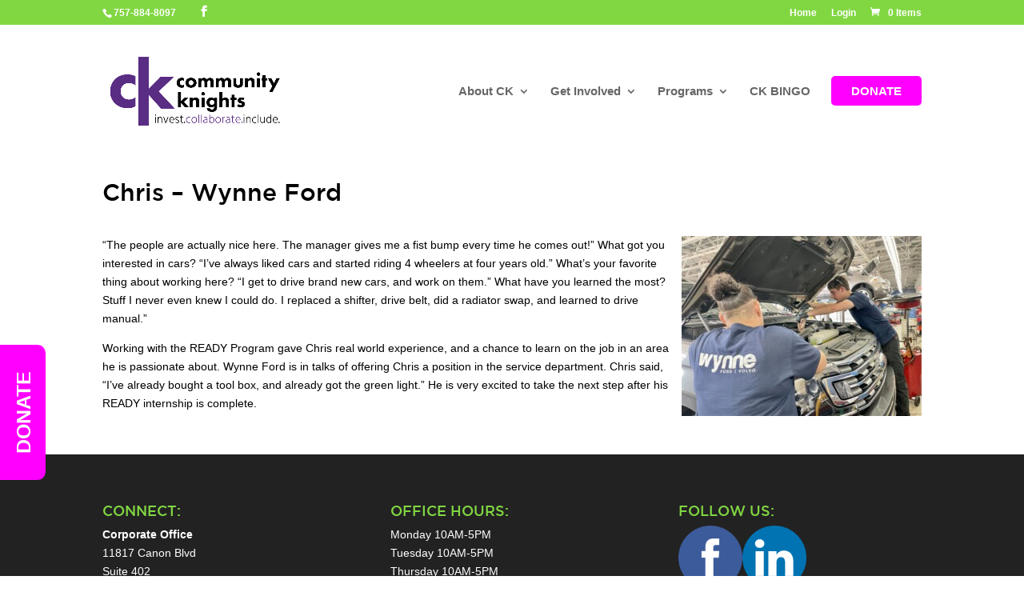

--- FILE ---
content_type: text/css
request_url: https://communityknights.org/wp-content/et-cache/global/et-divi-customizer-global.min.css?ver=1765378943
body_size: 2396
content:
body,.et_pb_column_1_2 .et_quote_content blockquote cite,.et_pb_column_1_2 .et_link_content a.et_link_main_url,.et_pb_column_1_3 .et_quote_content blockquote cite,.et_pb_column_3_8 .et_quote_content blockquote cite,.et_pb_column_1_4 .et_quote_content blockquote cite,.et_pb_blog_grid .et_quote_content blockquote cite,.et_pb_column_1_3 .et_link_content a.et_link_main_url,.et_pb_column_3_8 .et_link_content a.et_link_main_url,.et_pb_column_1_4 .et_link_content a.et_link_main_url,.et_pb_blog_grid .et_link_content a.et_link_main_url,body .et_pb_bg_layout_light .et_pb_post p,body .et_pb_bg_layout_dark .et_pb_post p{font-size:14px}.et_pb_slide_content,.et_pb_best_value{font-size:15px}body{color:#000000}h1,h2,h3,h4,h5,h6{color:#000000}.woocommerce #respond input#submit,.woocommerce-page #respond input#submit,.woocommerce #content input.button,.woocommerce-page #content input.button,.woocommerce-message,.woocommerce-error,.woocommerce-info{background:#81d742!important}#et_search_icon:hover,.mobile_menu_bar:before,.mobile_menu_bar:after,.et_toggle_slide_menu:after,.et-social-icon a:hover,.et_pb_sum,.et_pb_pricing li a,.et_pb_pricing_table_button,.et_overlay:before,.entry-summary p.price ins,.woocommerce div.product span.price,.woocommerce-page div.product span.price,.woocommerce #content div.product span.price,.woocommerce-page #content div.product span.price,.woocommerce div.product p.price,.woocommerce-page div.product p.price,.woocommerce #content div.product p.price,.woocommerce-page #content div.product p.price,.et_pb_member_social_links a:hover,.woocommerce .star-rating span:before,.woocommerce-page .star-rating span:before,.et_pb_widget li a:hover,.et_pb_filterable_portfolio .et_pb_portfolio_filters li a.active,.et_pb_filterable_portfolio .et_pb_portofolio_pagination ul li a.active,.et_pb_gallery .et_pb_gallery_pagination ul li a.active,.wp-pagenavi span.current,.wp-pagenavi a:hover,.nav-single a,.tagged_as a,.posted_in a{color:#81d742}.et_pb_contact_submit,.et_password_protected_form .et_submit_button,.et_pb_bg_layout_light .et_pb_newsletter_button,.comment-reply-link,.form-submit .et_pb_button,.et_pb_bg_layout_light .et_pb_promo_button,.et_pb_bg_layout_light .et_pb_more_button,.woocommerce a.button.alt,.woocommerce-page a.button.alt,.woocommerce button.button.alt,.woocommerce button.button.alt.disabled,.woocommerce-page button.button.alt,.woocommerce-page button.button.alt.disabled,.woocommerce input.button.alt,.woocommerce-page input.button.alt,.woocommerce #respond input#submit.alt,.woocommerce-page #respond input#submit.alt,.woocommerce #content input.button.alt,.woocommerce-page #content input.button.alt,.woocommerce a.button,.woocommerce-page a.button,.woocommerce button.button,.woocommerce-page button.button,.woocommerce input.button,.woocommerce-page input.button,.et_pb_contact p input[type="checkbox"]:checked+label i:before,.et_pb_bg_layout_light.et_pb_module.et_pb_button{color:#81d742}.footer-widget h4{color:#81d742}.et-search-form,.nav li ul,.et_mobile_menu,.footer-widget li:before,.et_pb_pricing li:before,blockquote{border-color:#81d742}.et_pb_counter_amount,.et_pb_featured_table .et_pb_pricing_heading,.et_quote_content,.et_link_content,.et_audio_content,.et_pb_post_slider.et_pb_bg_layout_dark,.et_slide_in_menu_container,.et_pb_contact p input[type="radio"]:checked+label i:before{background-color:#81d742}a{color:#672787}.et_secondary_nav_enabled #page-container #top-header{background-color:#81d742!important}#et-secondary-nav li ul{background-color:#81d742}#top-menu li a{font-size:15px}body.et_vertical_nav .container.et_search_form_container .et-search-form input{font-size:15px!important}#main-footer .footer-widget h4,#main-footer .widget_block h1,#main-footer .widget_block h2,#main-footer .widget_block h3,#main-footer .widget_block h4,#main-footer .widget_block h5,#main-footer .widget_block h6{color:#81d742}.footer-widget li:before{border-color:#81d742}@media only screen and (min-width:981px){.et_header_style_left #et-top-navigation,.et_header_style_split #et-top-navigation{padding:50px 0 0 0}.et_header_style_left #et-top-navigation nav>ul>li>a,.et_header_style_split #et-top-navigation nav>ul>li>a{padding-bottom:50px}.et_header_style_split .centered-inline-logo-wrap{width:100px;margin:-100px 0}.et_header_style_split .centered-inline-logo-wrap #logo{max-height:100px}.et_pb_svg_logo.et_header_style_split .centered-inline-logo-wrap #logo{height:100px}.et_header_style_centered #top-menu>li>a{padding-bottom:18px}.et_header_style_slide #et-top-navigation,.et_header_style_fullscreen #et-top-navigation{padding:41px 0 41px 0!important}.et_header_style_centered #main-header .logo_container{height:100px}#logo{max-height:80%}.et_pb_svg_logo #logo{height:80%}.et_header_style_left .et-fixed-header #et-top-navigation,.et_header_style_split .et-fixed-header #et-top-navigation{padding:38px 0 0 0}.et_header_style_left .et-fixed-header #et-top-navigation nav>ul>li>a,.et_header_style_split .et-fixed-header #et-top-navigation nav>ul>li>a{padding-bottom:38px}.et_header_style_centered header#main-header.et-fixed-header .logo_container{height:75px}.et_header_style_split #main-header.et-fixed-header .centered-inline-logo-wrap{width:75px;margin:-75px 0}.et_header_style_split .et-fixed-header .centered-inline-logo-wrap #logo{max-height:75px}.et_pb_svg_logo.et_header_style_split .et-fixed-header .centered-inline-logo-wrap #logo{height:75px}.et_header_style_slide .et-fixed-header #et-top-navigation,.et_header_style_fullscreen .et-fixed-header #et-top-navigation{padding:29px 0 29px 0!important}.et_fixed_nav #page-container .et-fixed-header#top-header{background-color:#81d742!important}.et_fixed_nav #page-container .et-fixed-header#top-header #et-secondary-nav li ul{background-color:#81d742}}@media only screen and (min-width:1350px){.et_pb_row{padding:27px 0}.et_pb_section{padding:54px 0}.single.et_pb_pagebuilder_layout.et_full_width_page .et_post_meta_wrapper{padding-top:81px}.et_pb_fullwidth_section{padding:0}}	h1,h2,h3,h4,h5,h6{font-family:'Gotham Medium',Helvetica,Arial,Lucida,sans-serif}body,input,textarea,select{font-family:'Droid Sans',sans-serif}#main-header{line-height:0px;padding-top:14px}#main-header nav#top-menu-nav{padding-top:0px;padding-bottom:10px}#main-header.et-fixed-header nav#top-menu-nav{padding-top:0px}#top-menu li{padding-top:12px!important}#top-menu li li a,.fullwidth-menu li li a{padding:0px 20px;line-height:normal}.et-fixed-header #logo{padding-top:1px}.donate{border-radius:5px;height:20px}.donate a{color:#fff!important}li.donate{color:#fff!important;background-color:#ff00ff;font-weight:700;text-transform:uppercase;text-align:center;padding-left:20px;padding-right:20px!important;-moz-transition:all 0.5s;-webkit-transition:all 0.5s;transition:all 0.5s;padding:25px!important}li.donate:hover{background-color:#1E73BE}#footer-info{display:none}@media (max-device-width:480px){.mobile{display:none}}.et_pb_post .post-meta{display:none}@media only screen and (min-device-width:768px) and (max-device-width:1024px){.et_header_style_left #et-top-navigation,.et_header_style_split #et-top-navigation{padding-top:0px!important}.et_header_style_left #et-top-navigation,.et_header_style_split #et-top-navigation{padding:25px 0px 0px!important}#top-menu li a{font-size:14px}#logo{max-height:100%}}.post-password-required .et_password_protected_form{padding:150px}.rum_sst_contents{font-size:25px;padding:20px 33px 16px 33px}.image-zoom img{transition:all 0.5s;-moz-transition:all 0.5s;-webkit-transition:all 0.5s}.image-zoom img:hover{transform:scale(1.1);-moz-transform:scale(1.1);-webkit-transform:scale(1.1)}@media only screen and (min-width:981px) and (max-width:1100px){#logo{max-height:50%}}.et_pb_column_4_4 .et_pb_blog_grid .column.size-1of3{width:33.33%!important;margin-right:0px!important}#input_22_19{width:30%!important}.section h3{display:none!important}.btn-group .btn-submit-email{padding:10px 40px;background-color:#81d742;color:#fff;font-size:18px;font-family:Arial;margin-bottom:20px}.consent{display:none}.pum-theme-123347 .pum-content+.pum-close,.pum-theme-default-theme .pum-content+.pum-close{position:relative;float:right;background-color:#5c2d82}.gform_wrapper .instruction{display:none!important}.gform_wrapper .gfield_description{line-height:1.5em}.gform_wrapper .gsection_description{line-height:1.5em}.et_pb_gutters3.et_pb_footer_columns3 .footer-widget .fwidget{margin-bottom:10%}body .gform_wrapper .gform_footer input[type=submit]{color:#FFFFFF;background:#672787;font-size:19px;letter-spacing:1px;text-transform:uppercase;float:left;height:40px;min-width:180px;border:none;border-radius:5px;margin-left:12px;transition:0.3s}body .gform_wrapper .gform_footer input:hover[type=submit]{background:#494949}.half_size{width:50%}.entry-content ul{margin-left:30px;margin-right:15px}#main-header{-webkit-box-shadow:0 1px 0 rgba(0,0,0,.0)}.gv-list-view-footer{color:#ffffff!important}.gv-list-view-content-description{float:right;width:66%}.volunteering_type ul{list-style-type:none;margin-left:0}.volunteering_type .gv-field-label{text-decoration:underline}.volunteering_day_time .gv-field-label{text-decoration:underline}.volunteering_day_time p{padding-left:3%}hr.style{width:50%;color:#e9f7bc;margin-right:0;margin-top:15px;margin-bottom:15px}hr.style2{width:50%;color:#e9f7bc;margin-left:0px;margin-top:15px;margin-bottom:15px}.gv-list-view{border:0px!important}.footer .gv-field-label{font-weight:bold}.details a:hover{color:#81d742;font-weight:bold}.details .gv-field-label{text-decoration:underline!important;font-weight:bold}.category .gv-field-label{text-decoration:underline;font-size:14px;font-weight:bold}.category ul{list-style-type:none!important;margin-left:0px}.category .gv-grid-col-2-3{padding-left:20px}.gv-list-multiple-container{border:none;margin-bottom:0;display:flex;flex-wrap:wrap}.gv-list-multiple-container .gv-list-view{margin-right:40px;width:500px}.gv-grid-col-2-3{font-size:12px!important}.gv-list-view-footer a{color:#fff;font-weight:bold}.header_footer h4{color:#e9f7bc;text-decoration:underline}.gv-list-view{border-radius:10px}.gv-list-view-footer a:hover{color:rgba(255,255,255,0.75);text-decoration:overline}.gv-list-view-footer{font-size:14px!important;background-color:#0c71c3!important;border-radius:0px 0px 10px 10px;font-color:#ffffff}.gv-list-view-title{border-bottom:0px;padding-bottom:0px!important;text-align:center}.gv-list-multiple-container .gv-list-view{-webkit-box-shadow:2px 2px 7px 0px rgba(117,117,117,0.6);-moz-box-shadow:2px 2px 7px 0px rgba(117,117,117,0.6);box-shadow:2px 2px 7px 0px rgba(117,117,117,0.6)}#gv_search_button_214511{width:150px;color:#ffffff!important;border-radius:10px;font-size:18px;font-weight:700!important;background-color:#0e2d72;padding-top:5px!important;padding-right:20px!important;padding-bottom:5px!important;padding-left:20px!important}.indent{padding-left:3%!important}.org_name{color:#672787;font-size:30px}.font-branded{font-size:24px;color:#672787;font-weight:bold;padding:20px}.font-exclusions{font-size:14px;color:red;font-weight:bold;padding-bottom:10px}.closeout-button{background:#81d742;padding:20px 10px;width:50%;margin:auto}.closeout-button:hover{background:#81d742;opacity:70%}.font-two a{color:green;font-weight:bold;font-size:18px}